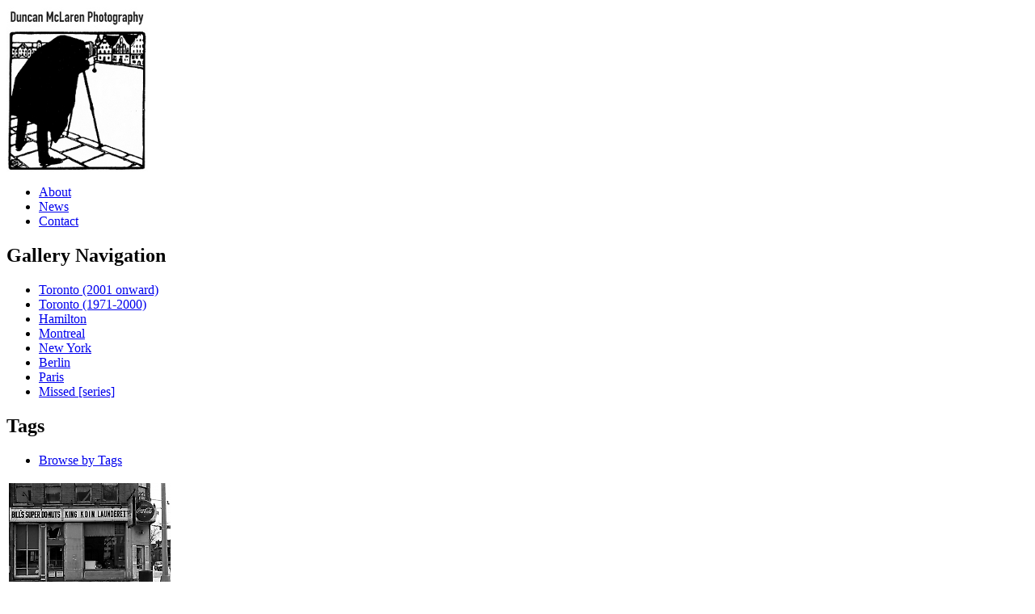

--- FILE ---
content_type: text/html; charset=utf-8
request_url: http://www.duncanmclarenphotography.ca/?q=tags/702
body_size: 1525
content:
<html xmlns="http://www.w3.org/1999/xhtml" lang="en" xml:lang="en" dir="ltr">

	<head>
<meta http-equiv="Content-Type" content="text/html; charset=utf-8" />
	  <title>King Koin Launderette | www.duncanmclarenphotography.ca</title>
	  <meta http-equiv="Content-Type" content="text/html; charset=utf-8" />
	  <link type="text/css" rel="stylesheet" media="all" href="/modules/node/node.css?6" />
<link type="text/css" rel="stylesheet" media="all" href="/modules/system/defaults.css?6" />
<link type="text/css" rel="stylesheet" media="all" href="/modules/system/system.css?6" />
<link type="text/css" rel="stylesheet" media="all" href="/modules/system/system-menus.css?6" />
<link type="text/css" rel="stylesheet" media="all" href="/modules/user/user.css?6" />
<link type="text/css" rel="stylesheet" media="all" href="/sites/all/modules/cck/theme/content-module.css?6" />
<link type="text/css" rel="stylesheet" media="all" href="/sites/all/modules/ckeditor/ckeditor.css?6" />
<link type="text/css" rel="stylesheet" media="all" href="/sites/all/modules/filefield/filefield.css?6" />
<link type="text/css" rel="stylesheet" media="all" href="/sites/all/modules/tagadelic/tagadelic.css?6" />
<link type="text/css" rel="stylesheet" media="all" href="/sites/all/modules/cck/modules/fieldgroup/fieldgroup.css?6" />
<link type="text/css" rel="stylesheet" media="all" href="/sites/all/modules/views/css/views.css?6" />
<link type="text/css" rel="stylesheet" media="all" href="/themes/dmp/style.css?6" />
<!--[if IE]>
<link type="text/css" rel="stylesheet" media="all" href="/themes/dmp/ie.css?m" />
<![endif]-->
	  	</head>

<body>
	
<!-- 1. Background Image -->

<img id="background_image" src="http://www.duncanmclarenphotography.ca/themes/dmp/background_image_3.jpg" alt="" title="" /> 

	
<!-- 2. Logo & Branding -->

<div id="container">
<div id="left_column">
		 <a href="/" title="Home" rel="home">
	    <img id="logo" src="/sites/default/files/dmp_logo.png" alt="Home" />
	  </a>
	
<!-- 3. Site Navigation -->	
<div id="main_navbar">
	<ul id="main_nav">
		<li id="about_nav"><a href="http://www.duncanmclarenphotography.ca/?q=about">About</a></li>
		<li id="news_nav"><a href="http://www.duncanmclarenphotography.ca/?q=news">News</a></li>
		<li id="contact_nav"><a href="http://www.duncanmclarenphotography.ca/?q=contact">Contact</a></li>
    </ul><!--/#main_nav-->
</div><!--/#main_navbar-->
	
<div id="block-menu-menu-galleries" class="block block-menu">
  <h2>Gallery Navigation</h2>

  <div class="content">
    <ul class="menu"><li class="leaf first Toronto2001onward " id="menu-id-1"><a href="http://www.duncanmclarenphotography.ca/?q=gallery/996" title="">Toronto (2001 onward)</a></li>
<li class="leaf Toronto19712000 " id="menu-id-2"><a href="http://www.duncanmclarenphotography.ca/?q=gallery/989" title="late 20th century Toronto photographs">Toronto (1971-2000)</a></li>
<li class="leaf Hamilton " id="menu-id-3"><a href="http://www.duncanmclarenphotography.ca/?q=gallery/990" title="Photos taken in Hamilton, ON, Canada">Hamilton</a></li>
<li class="leaf Montreal " id="menu-id-4"><a href="http://www.duncanmclarenphotography.ca/?q=gallery/991" title="Photos taken in Montreal, PQ, Canada">Montreal</a></li>
<li class="leaf NewYork " id="menu-id-5"><a href="http://www.duncanmclarenphotography.ca/?q=gallery/992" title="Photos taken in New York City, USA.">New York </a></li>
<li class="leaf Berlin " id="menu-id-6"><a href="http://www.duncanmclarenphotography.ca/?q=gallery/993" title="Street photographs, 2011-">Berlin</a></li>
<li class="leaf Paris " id="menu-id-7"><a href="http://www.duncanmclarenphotography.ca/?q=gallery/994" title="Photos taken in European Cities">Paris</a></li>
<li class="leaf last Missedseries " id="menu-id-8"><a href="http://www.duncanmclarenphotography.ca/?q=gallery/995" title="Series of photo&#039;s from exhibition of same name at AWOL Gallery, Toronto in March 2011.">Missed [series]</a></li>
</ul>  </div>
</div>
<div id="block-menu-menu-tags" class="block block-menu">
  <h2>Tags</h2>

  <div class="content">
    <ul class="menu"><li class="leaf first last active-trail BrowsebyTags " id="menu-id-9"><a href="/?q=tags" title="Tags">Browse by Tags</a></li>
</ul>  </div>
</div>
	
</div><!--/#left_column-->


<!--4. Main Content -->

<div id="right_column">
	<div id="main_content">
	<div class="view view-tag view-id-tag view-display-id-page_1 view-dom-id-1">
    
  
  
      <div class="view-content">
      <table class="views-view-grid">
  <tbody>
                <tr class="row-1 row-first row-last">
                  <td class="col-1">
              
  <div class="views-field-field-photo-fid">
                <span class="field-content"><a href="/?q=node/2161" class="imagecache imagecache-thumbnail imagecache-linked imagecache-thumbnail_linked"><img src="http://www.duncanmclarenphotography.ca/sites/default/files/imagecache/thumbnail/John-Street-storefronts,-1972.jpg" alt="Duncan McLaren Photography" title=""  class="imagecache imagecache-thumbnail" width="200" height="150" /></a></span>
  </div>
          </td>
              </tr>
      </tbody>
</table>
    </div>
  
  
  
  
  
  
</div>     </div><!--/#main_content-->
		
<!-- 5. Footer -->
<div id="footer">
		&copy; Duncan McLaren	</div><!--/#footer-->
	
</div><!--/#right_column-->
</div><!--/#container-->



		
</body>
</html>

--- FILE ---
content_type: text/css
request_url: http://www.duncanmclarenphotography.ca/sites/all/modules/ckeditor/ckeditor.css?6
body_size: 352
content:
/* $Id: ckeditor.css,v 1.2.2.4 2010/03/05 09:56:08 mephir Exp $ */
/* Indent & Justify classes */

.rteindent1 {
  margin-left: 40px;
}
.rteindent2 {
  margin-left: 80px;
}
.rteindent3 {
  margin-left: 120px;
}
.rteindent4 {
  margin-left: 160px;
}
.rteleft {
  text-align: left;
}
.rteright {
  text-align: right;
}
.rtecenter {
  text-align: center;
}
.rtejustify {
  text-align: justify;
}
.ibimage_left {
  float: left;
}
.ibimage_right {
  float: right;
}

/* CKEditor padding in IE */
table.cke_editor fieldset { 
  padding:0 !important;
}
/* hack with ie and garland editing area size fix - [#733512] */
.cke_editor{
  display: table !important;
}
.cke_editor,#ie#bug {
  display: inline-table !important;
}